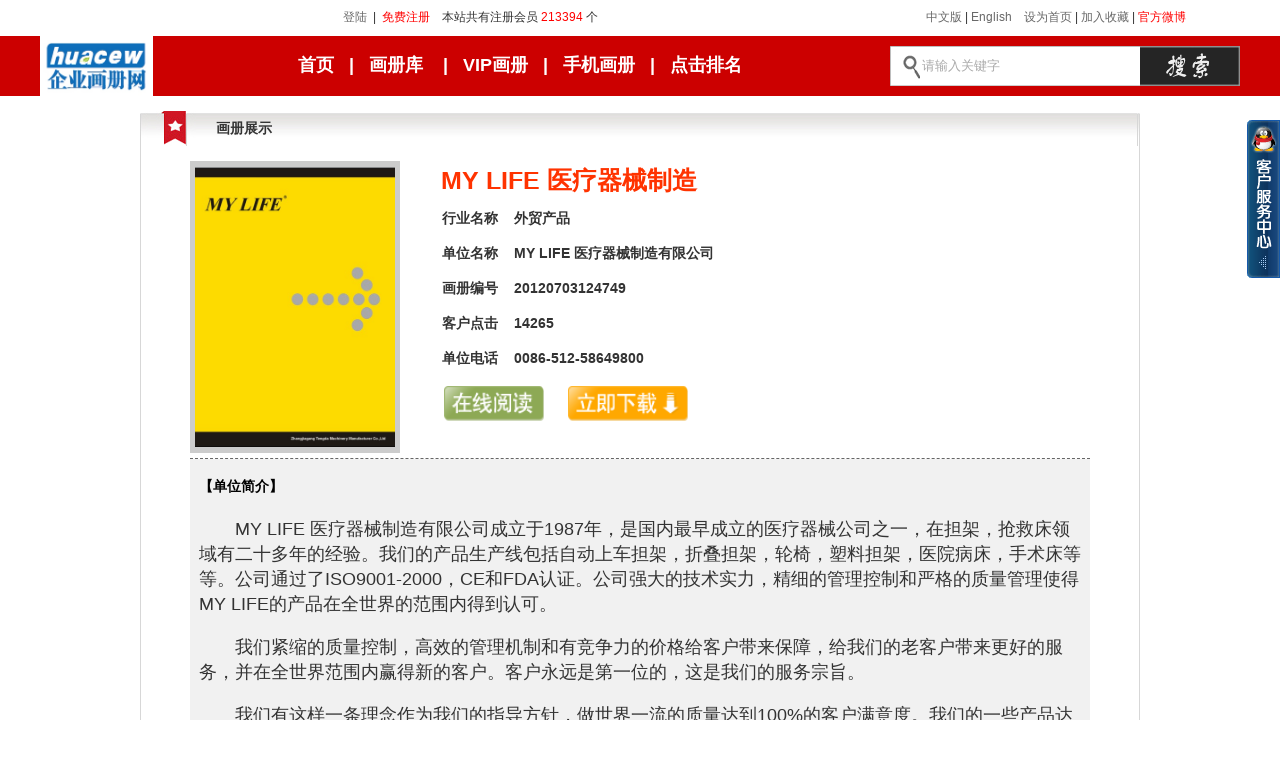

--- FILE ---
content_type: text/html
request_url: http://www.huacew.com/showdm.asp?Articleid=2744
body_size: 7098
content:
	 
<!DOCTYPE html PUBLIC "-//W3C//DTD XHTML 1.0 Transitional//EN" "http://www.w3.org/TR/xhtml1/DTD/xhtml1-transitional.dtd">
<html xmlns="http://www.w3.org/1999/xhtml">
<head>
<title>中国画册网_MY&nbsp;LIFE&nbsp;医疗器械制造_MY LIFE 医疗器械制造有限公司 </title>

<meta name="keywords" content="中国画册设计网 平面设计师提升 画册设计 画册印刷 画册设计网 画册封面设计 画册版式设计 宣传册设计 企业画册设计 平面设计实战培训 中国风画册设计 国外画册设计 画册目录设计"/>
<meta name="description" content="中国画册设计网提供国内外大量原创画册设计、版式设计作品，分享各种风格不同行业的画册设计案例，是平面设计师提升的最佳网站！画册承接电话：13812990886 &nbsp;4008502113"/>
<meta http-equiv="Content-Type" content="text/html; charset=gb2312" />
<link rel="stylesheet" type="text/css" href="css/zzsc.css">
<script src="js/jquery1.42.min.js" type="text/javascript"></script>
<script src="js/jquery.superslide.2.1.1.js" type="text/javascript"></script>
<link href="css.css" rel="stylesheet" type="text/css" />
<LINK href="images/qq/qq.css" type=text/css rel=stylesheet>
<STYLE type=text/css>

#f_div {
	MARGIN: 0px auto; WIDTH: 620px; HEIGHT: 220px; OVERFLOW: hidden
}
#f_imgDiv {
	WIDTH: 100%; HEIGHT: 220px; OVERFLOW: hidden
}
#f_img {
	FILTER: progid:DXImageTransform.Microsoft.Fade(Overlap=1.00); BORDER-RIGHT-WIDTH: 0px; BORDER-TOP-WIDTH: 0px; BORDER-BOTTOM-WIDTH: 0px; BORDER-LEFT-WIDTH: 0px
}
#f_infoDiv {
	POSITION: relative; WIDTH: 100%; TOP: -20px !important
}
#f_buttonDiv {
	TEXT-ALIGN: left; FILTER: progid:DXImageTransform.Microsoft.Alpha(startX=0, startY=0, finishX=80, finishY=50,style=1,opacity=0,finishOpacity=60); WIDTH: 100%; BACKGROUND: #fff; HEIGHT: 21px; OVERFLOW: hidden; MARGIN-RIGHT: 1px
}
#f_line {
	FILTER: progid:DXImageTransform.Microsoft.Alpha(startX=0, startY=0, finishX=50, finishY=100,style=1,opacity=0,finishOpacity=100); WIDTH: 100%; BACKGROUND: #fff; HEIGHT: 1px; OVERFLOW: hidden
}
#f_buttonDiv DIV {
	WIDTH: 1px; BACKGROUND: #fff; FLOAT: right; HEIGHT: 21px
}
#f_buttonDiv .bg {
	FILTER: Alpha(Opacity=50); WIDTH: 21px; BACKGROUND: #fff; FLOAT: right; HEIGHT: 21px
}
#f_buttonDiv A {
	POSITION: absolute; TEXT-ALIGN: center; BORDER-LEFT: #fff 1px solid; WIDTH: 21px; DISPLAY: block; FONT-FAMILY: Arial, Helvetica, sans-serif; FLOAT: right; HEIGHT: 19px !important; COLOR: #fff; FONT-SIZE: 10px; OVERFLOW: hidden; TEXT-DECORATION: none
}
#f_buttonDiv A:link {
	COLOR: #000
}
#f_buttonDiv A:visited {
	COLOR: #000
}
#f_buttonDiv A:active {
	COLOR: #000
}
#f_buttonDiv A:hover {
	BACKGROUND: #4cb709; COLOR: #fff
}
#f_buttonDiv A.on:link {
	BACKGROUND: #4cb709; COLOR: #fff
}
#f_buttonDiv A.on:visited {
	BACKGROUND: #4cb709; COLOR: #fff
}
#f_buttonDiv A.on:active {
	BACKGROUND: #4cb709; COLOR: #fff
}
#f_buttonDiv A.on:hover {
	BACKGROUND: #4cb709; COLOR: #fff
}
#f_buttonDiv A.on:hover {
	BACKGROUND: #ff6600
}
.ziti {
	font-size: 18px;
}
</STYLE>
</head>
<SCRIPT LANGUAGE="JavaScript"> 
function AddFavorite(sURL, sTitle) { try { window.external.addFavorite(sURL, sTitle); } catch (e) { try { window.sidebar.addPanel(sTitle, sURL, ""); } catch (e) { alert("加入收藏失败，请使用Ctrl+D进行添加"); } } } function SetHome(obj,vrl){ try{ obj.style.behavior='url(#default#homepage)';obj.setHomePage(vrl); } catch(e){ if(window.netscape) { try { netscape.security.PrivilegeManager.enablePrivilege("UniversalXPConnect"); } catch (e) { alert("此操作被浏览器拒绝！\n请在浏览器地址栏输入“about:config”并回车\n然后将 [signed.applets.codebase_principal_support]的值设置为'true',双击即可。"); } var prefs = Components.classes['@mozilla.org/preferences-service;1'].getService(Components.interfaces.nsIPrefBranch); prefs.setCharPref('browser.startup.homepage',vrl); } } } 
</SCRIPT>


<SCRIPT src="images/qq/ServiceQQ.htm"></SCRIPT>
<table width="1158" height="36" border="0" align="center" cellpadding="0" cellspacing="0">
  <tr>
    <td width="1158" height="36"><form name="form1" method="post" action="search.asp">
        
          <table width="1092" border="0" cellpadding="0" align="center" cellspacing="0">
            <tr>
              <td width="752"><div align="center">
                
                <a href="login.asp">登陆</a>&nbsp;&nbsp;|&nbsp;&nbsp;<a href="login.asp"><font color="#FF0000">免费注册</font></a>&nbsp;&nbsp;&nbsp;&nbsp;本站共有注册会员<font color="#FF0000">
                 213394
                 </font>个
                
              </div></td>
              <td width="340"><div align="right"><a href="index.asp">中文版</a> | <a href="english.asp">English</a>&nbsp;&nbsp;&nbsp;&nbsp;<a href="#" onclick="SetHome(this,window.location)">设为首页</a> | <a href="#" onclick="AddFavorite(window.location,document.title)">加入收藏</a> | <font color="#FF0000">官方微博</font></div></td>
            </tr>
          </table>
    </form>    </td>
  </tr>
</table>
<table width="100%" border="0" cellspacing="0" cellpadding="0">
  <tr>
    <td bgcolor="#cc0000"> <table width="1200" height="60" border="0" align="center" cellpadding="0" cellspacing="0">
      <tr><td width="0"></td>
        <td width="131" class="menu"><a href="index.asp"><img src="images/logo.jpg" alt="" width="113" height="60" border="0" /></a></td>
     <td width="698" class="menu"><div align="center" class="ziti"><a href="index.asp" class="ziti"><strong>首页</strong></a><strong>&nbsp;&nbsp;&nbsp;|&nbsp;&nbsp;&nbsp;<a href="dmlist.asp" class="ziti">画册库</a>&nbsp;&nbsp;&nbsp;&nbsp;|&nbsp;&nbsp;&nbsp;<a href="hot.asp" class="ziti">VIP画册</a>&nbsp;&nbsp;&nbsp;|&nbsp;&nbsp;&nbsp;<a href="http://www.shiqixiu.com/#/home" target="_blank" class="ziti">手机画册</a>&nbsp;&nbsp;&nbsp;|&nbsp;&nbsp;&nbsp;</strong><a href="paiming.asp" class="ziti">点击排名</a></div></td>
       <td width="371" class="menu">
       <form name="form1" method="post" action="search.asp">
	<table width="350" height="40" border="0" align="right" cellpadding="0" cellspacing="0">
      <tr>
        <td width="288" headers="40" background="images/seach_bg.jpg" style="padding-left:30px;"><input name='word' type="input" id="word" onFocus="if(this.value == '请输入关键字')this.value = ''" onBlur="if(this.value == '')this.value='请输入关键字'" value='请输入关键字'  style="width:200px; height:30px; border:0px; color:#aaaaaa;" /></td>
        <td><input type="image" name="submit2" src="images/seach.jpg" width="100" height="40"  /></td>
       <!-- <td width="60"><div align="center"><font color="#FF0000">高级搜索</font></div></td>-->
      </tr>
    </table>
	</form>
       </td>
       </tr>
    </table></td>
  </tr>
</table>






<table width="1000" border="0" align="center" cellpadding="0" cellspacing="0">
  <tr>
    <td valign="top"><table width="100%" border="0" cellspacing="0" cellpadding="0">
      <tr>
        <td height="5"></td>
      <tr>
        <td height="10"></td>
      </tr>
      <tr>
        <td><table width="1000" border="0" align="center" cellpadding="0" cellspacing="0">
            <tr>
              <td class="class_left"></td>
              <td class="class_table" >画册展示</td>
              <td class="class_more"><a href="dmlist.asp?BigClassname="></a></td>
              <td class="class_right"></td>
            </tr>
            <tr>
              <td colspan="4" valign="top" class="class_con"  style="padding:15px;">
			  
 
			  <table width="900" border="0" align="center" cellpadding="0" cellspacing="0">
                <tr>
                  <td width="202" height="282" align="center" valign="middle" bgcolor="#CCCCCC"  style="padding:5px;"><div align="center"><img src="UploadFiles/20120703124848141.jpg" width="200" height="280" alt="" /></div></td>
                  <td width="698" valign="top" style="padding:15px; padding-top:0px;"><table width="623" align="center" cellpadding="0" cellspacing="0">
                    <tr>
                      <td height="40" style="font-weight:bold;"><span style="padding-bottom:5px; font-size: 25px; color: #F30;"> &nbsp;MY&nbsp;LIFE&nbsp;医疗器械制造</span></td>
                      <td width="183" rowspan="9" style="font-weight:bold;"><table width="100%" cellspacing="0" cellpadding="0">
                        <tr>
                          
                          
                           	  
                          
                          <td   >	  
                            <table  border="0" cellspacing="0" cellpadding="0">
                              <tr>
                                
                                </tr>
                              </table>
                            </td>
                          </tr>
                        </table></td>
                      </tr>
                    <tr>
                      <td  height="35" width="410" style="font-weight:bold; font-size: 14px; color: #333;">&nbsp;&nbsp;行业名称&nbsp;&nbsp;&nbsp;&nbsp;<span style="padding-bottom:15px; font-size: 14px;">外贸产品</span></td>
                      </tr>
                    <tr>
                      <td  height="35" style="font-weight:bold; font-size: 14px; color: #333;">&nbsp;&nbsp;单位名称&nbsp;&nbsp;&nbsp;&nbsp;<span style="padding-bottom:15px; font-size: 14px;">MY LIFE 医疗器械制造有限公司 </span></td>
                      </tr>
                    <tr>
                      <td  height="35" style="font-weight:bold; font-size: 14px; color: #333;">&nbsp;&nbsp;画册编号&nbsp;&nbsp;&nbsp;&nbsp;<span style="padding-bottom:15px; font-size: 14px;">20120703124749</span></td>
                      </tr>
                    <tr>
                      <td  height="35" style="font-weight:bold;font-size: 14px;" >&nbsp;&nbsp;客户点击&nbsp;&nbsp;&nbsp;&nbsp;<span style="padding-bottom:15px; font-size: 14px;">14265</span></td>
                      </tr>
                    <tr>
                      <td height="35" style="font-weight:bold; font-size: 14px;">&nbsp;&nbsp;单位电话&nbsp;&nbsp;&nbsp;&nbsp;<span style="padding-bottom:15px; font-size: 14px;">0086-512-58649800</span></td>
                      </tr>
                    <tr>
                      <td height="35" colspan="0" style="font-weight:bold; font-size: 14px;"><table width="100%" border="0" cellspacing="0" cellpadding="0">
                        <tr>
                          <td   bgcolor="#FFFFFF" style="padding:10px; padding-bottom:5px;"><div align="left">
                            
                            <a href="red.asp?Articleid=2744" target="_blank"><img src="images/online.gif" alt="" width="100" height="35" /></a>
                            
                            &nbsp;&nbsp;&nbsp;&nbsp;&nbsp;&nbsp;
                            
                            <a href="down.asp?Articleid=2744"><img src="images/down.gif" alt="" width="120" height="35" /></a>
                            
                            </div></td>
                          </tr>
                      </table></td>
                      </tr>
                    </table>
                    </td>
                </tr>
                <tr>
                  <td height="5" colspan="2" style="border-bottom:1px #666666 dashed;"></td>
                </tr>
                <tr>
                  <td height="5" colspan="2" bgcolor="#F1F1F1"><table width="98%" border="0" align="center" cellpadding="0" cellspacing="0">
                    <tr>
                      <td width="100%" style="padding-top:15px;" class="ziti"><span style="font-size:14px; font-weight:bold; color:#000000;">【单位简介】</span>
                        </p><span class="ziti"><P>　　MY LIFE 医疗器械制造有限公司成立于1987年，是国内最早成立的医疗器械公司之一，在担架，抢救床领域有二十多年的经验。我们的产品生产线包括自动上车担架，折叠担架，轮椅，塑料担架，医院病床，手术床等等。公司通过了ISO9001-2000，CE和FDA认证。公司强大的技术实力，精细的管理控制和严格的质量管理使得MY LIFE的产品在全世界的范围内得到认可。</P>
<P>　　我们紧缩的质量控制，高效的管理机制和有竞争力的价格给客户带来保障，给我们的老客户带来更好的服务，并在全世界范围内赢得新的客户。客户永远是第一位的，这是我们的服务宗旨。</P>
<P>　　我们有这样一条理念作为我们的指导方针，做世界一流的质量达到100%的客户满意度。我们的一些产品达到了世界最先进的水平，并且不管是国内还是国外我们都可以提供更优秀的服务。我们在二十多年中一直不断地在扩大和改进我们生产线的生产能力和生产质量。如果您有任何的疑问，请及时与我们取得联系，我们期望在不久的将来与您合作。</P></span></td>
                    </tr>
                    <tr>
                      <td></td>
                    </tr>
                  </table></td>
                </tr>
                
                <tr>
                  <td colspan="2" style=" padding:5px; ">
		 
				  
	<table  border="0" cellspacing="0" cellpadding="0">
  <tr>
  
    <td width="130">
	
					  <table width="160" border="0" cellspacing="0" cellpadding="0">
                    <tr >
                      <td width="163" height="10" ></td>
                    </tr>
                    <tr>
                      <td><div align="center"><a href="showdm.asp?Articleid=2744"><img src="UploadFiles/20120703124848141.jpg" width="150" height="200"style="border:3px #e0e0e0 solid;" alt="" />
                            </a></div></td>
                    </tr>
                    <tr>
                      <td style="padding:5px;"><a href="showdm.asp?Articleid=2744">MY&nbsp;LIFE<br />2012-7-3</a>
					 <!-- 
					  <a href="showdm.asp?Articleid="></a><br /><span style="font-weight: bold"><a href="red.asp?Articleid=">在线阅读</a><a href="down.asp?Articleid=">下载</a></span>
					  --></td>
                    </tr>
                  </table>

	
	</td>
		
  </tr>

</table>
			  
	  </td>
                </tr>
			
				   
              </table>
			  
			  
			  
			  </td>
            </tr>
            <tr>
              <td height="10" colspan="4"></td>
            </tr>
          </table>		
		
</td>
      </tr>
    </table></td>
  </tr>
</table>
<style type="text/css">
.pxccc {
	color: #aaa;
	font-size: 14px;
}
.pxcc {
	color: #aaa;
	font-size: 12px;
}
.pxc {
	color: #ccc;
	font-size: 16px;
}
a:link {
	text-decoration: none;
}
a:visited {
	text-decoration: none;
}
a:hover {
	text-decoration: none;
}
a:active {
	text-decoration: none;
}
.px24 {
	font-size: 28px;
	color: #aaa;
}
.px18 {
	font-size: 24px;
	color: #aaa;
}
</style>
<table width="100%" cellspacing="0" cellpadding="0"  bgcolor="#333333">
  <tr>
    <td height="15"></td>
  </tr>
  <tr>
    <td><table width="1040" border="0" align="center" cellpadding="0" cellspacing="0">
  <tr>
    <td style="border:1px #bdbdbd solid;"><table width="1000" height="60" border="0" cellpadding="0" cellspacing="0">
      <tr>
        <td width="120" valign="middle"><table width="100" border="0" cellspacing="0" cellpadding="0">
            <tr>
              <td><div align="center"><font color="#ccc" class="pxc"><b>友情链接</b></font></div></td>
              <td width="2"></td>
            </tr>
          </table></td>
        <td><a href="http://www.shiqixiu.com/" target="_blank" class="pxcc">世企秀</a>&nbsp;
<a href="http://www.quanshij.com/" target="_blank" class="pxcc">亿众全景</a>&nbsp;
<a href="http://www.yzjiapu.com" target="_blank" class="pxcc">亿众家谱</a>&nbsp;
<a href="http://www.siqintt.com/" target="_blank" class="pxcc">思亲天堂</a>&nbsp;
</td>
      </tr>
    </table></td>
  </tr>
</table></td>
  </tr>
  <tr>
    <td height="5"></td>
  </tr>
  <tr>
    <td><table width="1000" align="center" cellpadding="0" cellspacing="0">
      <tr>
        <td width="300"><table width="350" height="114" align="center" cellpadding="0" cellspacing="0">
          <tr>
            <td width="112" class="pxccc"><div align="center">关于我们</div></td>
            <td width="113" height="33" class="pxccc">&nbsp;</td>
            <td width="125" class="pxccc"><div align="center">友情链接</div></td>
          </tr>
          <tr>
            <td></td>
            <td height="5"></td>
            <td></td>
          </tr>
          <tr>
            <td ><a href="about.asp"><div align="center" class="pxccc"> 公司简介</div></a></td>
            <td ><a href="news.asp"><div align="center" class="pxccc"> 新闻资讯</div></a></td>
            <td ><a href="index.asp"><div align="center" class="pxccc">官方网站</div></a></td>
          </tr>
          <tr>
            <td ><a href="us.asp"><div align="center" class="pxccc"> 联系我们</div></a></td>
            <td ><a href="wenhua.asp"><div align="center" class="pxccc">企业文化</div></a></td>
            <td ><a href="index.asp"><div align="center" class="pxccc">微信平台</div></a></td>
          </tr>
          <tr>
            <td><a href="youshi.asp"><div align="center" class="pxccc"> 六大优势</div></a></td>
            <td><a href="hezuo.asp"><div align="center" class="pxccc">商务合作</div></a></td>
            <td><a href="demo.asp"><div align="center" class="pxccc">版本演示</div></a></td>
          </tr>
          <tr>
            <td><a href="job.asp"><div align="center" class="pxccc"> 人才招聘</div></a></td>
            <td><a href="copyright.asp"><div align="center" class="pxccc">版权声明</div></a></td>
            <td>&nbsp;</td>
          </tr>
        </table></td>
        <td width="300"><table width="250" height="115" align="center" cellpadding="0" cellspacing="0">
          <tr>
            <td height="60"><div align="center" class="px24">产品咨询</div></td>
          </tr>
          <tr>
            <td><div align="center" class="px18">400-850-2113</div></td>
          </tr>
          <tr>
            <td><div align="center" class="pxccc">周一至周日 9:00-22:00</div></td>
          </tr>
        </table></td>
        <td width="300"><table width="250" height="120" align="center" cellpadding="0" cellspacing="0">
		<tr>
		  <td height="15"></td>
		</tr>
          <tr>
            <td width="125"><div align="center"><img src="images/bot-2.jpg" width="90" height="90" /></div></td>
            <td width="125"><div align="center"><img src="images/bot-1.png" alt="" width="90" height="90" /></div></td>
          </tr>
          <tr>
            <td><div align="center" class="pxccc">微信公众号</div></td>
            <td><div align="center" class="pxccc">画册网</div></td>
          </tr>
        </table></td>
      </tr>
    </table></td>
  </tr>
  <tr>
    <td height="5"></td>
  </tr>
  <tr>
    <td><table width="1000" align="center" cellpadding="0" cellspacing="0">
      <tr>
        <td class="pxccc"><div align="center">苏 州 世 企 文 化 传 播 有 限 公 司 &nbsp;&nbsp;版权所有<br />
          <a href="http://www.miitbeian.gov.cn/" class="pxccc">苏ICP备14012394号-10</a> </div></td>
      </tr>
    </table></td>
  </tr>
  <tr>
    <td height="5"><table width="100%" border="0" cellspacing="0" cellpadding="0">
  <tr>
    <td><script language="javascript" type="text/javascript" src="http://js.users.51.la/17668828.js"></script>
<noscript><a href="http://www.51.la/?17668828" target="_blank"><img alt="&#x6211;&#x8981;&#x5566;&#x514D;&#x8D39;&#x7EDF;&#x8BA1;" src="http://img.users.51.la/17668828.asp" style="border:none" /></a></noscript>
</td>
  </tr>
</table>


--- FILE ---
content_type: text/html
request_url: http://www.huacew.com/images/qq/ServiceQQ.htm
body_size: 1341
content:
document.write("<div class='QQbox' id='divQQbox' >");

document.write("<div class='Qlist' id='divOnline' onmouseout='hideMsgBox(event);' style='display : none;'>");

document.write("<div class='t'></div>");

document.write("<div class='con'>");

document.write("<h2>在线客服</h2>");

document.write("<ul>");

document.write("<li class=odd>客服<a target='_blank' href='http://wpa.qq.com/msgrd?v=3&uin=124385665&site=qq&menu=yes'><img border='0' src='http://wpa.qq.com/pa?p=2:124385665:41' alt='点击这里给我发消息' title='点击这里给我发消息'></a></li>");

document.write("<li class=odd>客服<a target='_blank' href='http://wpa.qq.com/msgrd?v=3&uin=875096049&site=qq&menu=yes'><img border='0' src='http://wpa.qq.com/pa?p=2:875096049:41' alt='点击这里给我发消息' title='点击这里给我发消息'></a>");

document.write("<li class=odd>客服<a target='_blank' href='http://wpa.qq.com/msgrd?v=3&uin=673732125&site=qq&menu=yes'><img border='0' src='http://wpa.qq.com/pa?p=2:673732125:41' alt='点击这里给我发消息' title='点击这里给我发消息'></a></li>");

document.write("<li class=odd>客服<a target='_blank' href='http://wpa.qq.com/msgrd?v=3&uin=914877042&site=qq&menu=yes'><img border='0' src='http://wpa.qq.com/pa?p=2:914877042:41' alt='点击这里给我发消息' title='点击这里给我发消息'></a></li>");

document.write("<li></li>");
document.write("</ul>");document.write("</div>");

document.write("<div class='b'></div>");

document.write("</div>");

document.write("<div id='divMenu' onmouseover='OnlineOver();'><img src='./images/qq/qq_1.png' class='press' alt='QQ客服热线'></div>");

document.write("</div>");



//<![CDATA[

var tips; var theTop = 120/*这是默认高度,越大越往下*/; var old = theTop;

function initFloatTips() {

tips = document.getElementById('divQQbox');

moveTips();

};

function moveTips() {

var tt=50;

if (window.innerHeight) {

pos = window.pageYOffset

}

else if (document.documentElement && document.documentElement.scrollTop) {

pos = document.documentElement.scrollTop

}

else if (document.body) {

pos = document.body.scrollTop;

}

pos=pos-tips.offsetTop+theTop;

pos=tips.offsetTop+pos/10;



if (pos < theTop) pos = theTop;

if (pos != old) {

tips.style.top = pos+"px";

tt=10;

//alert(tips.style.top);

}



old = pos;

setTimeout(moveTips,tt);

}

//!]]>

initFloatTips();







function OnlineOver(){

document.getElementById("divMenu").style.display = "none";

document.getElementById("divOnline").style.display = "block";

document.getElementById("divQQbox").style.width = "145px";

}



function OnlineOut(){

document.getElementById("divMenu").style.display = "block";

document.getElementById("divOnline").style.display = "none";



}



function hideMsgBox(theEvent){ //theEvent用来传入事件，Firefox的方式

　 if (theEvent){

　 var browser=navigator.userAgent; //取得浏览器属性

　 if (browser.indexOf("Firefox")>0){ //如果是Firefox

　　 if (document.getElementById('divOnline').contains(theEvent.relatedTarget)) { //如果是子元素

　　 return; //结束函式

} 

} 

if (browser.indexOf("MSIE")>0){ //如果是IE

if (document.getElementById('divOnline').contains(event.toElement)) { //如果是子元素

return; //结束函式

}

}

}

/*要执行的操作*/

document.getElementById("divMenu").style.display = "block";

document.getElementById("divOnline").style.display = "none";

}

--- FILE ---
content_type: text/css
request_url: http://www.huacew.com/css/zzsc.css
body_size: 714
content:

/* css 重置 */
body,div,ul,li { padding: 0; margin: 0; }
ul { list-style: none ; }
img { border: none; }
a { blr: expression(this.onFocus=this.blur()); outline: none; }

/*本例css*/
.chinaz { width: 1200px; height: 340px; margin:25px auto; position: relative; overflow:hidden; margin-bottom: 15px; alignment-adjust:central}

/*数字按钮样式*/
.chinaz .num { overflow:hidden; height: 25px; position: absolute; bottom:12px; left: 15px; zoom:1; z-index:3 }
.chinaz .num li { width: 25px; height: 25px; line-height: 25px; text-align: center; font-weight: 400; font-family: "微软雅黑", Arial; color: #FFFFFF; background: #444444; margin-right: 10px; border-radius:50%; cursor:pointer; float: left; }
.chinaz .num li.on { background: #FF7700; } /*当前项*/

/*上一个  下一个*/
.chinaz .prev,
.chinaz .next { display: none; width: 40px; height: 100px; background: url(../images/btn.png) no-repeat; position: absolute; top: 115px;}
.chinaz .prev { left: 0; }
.chinaz .next { right: 0; background-position: right }


--- FILE ---
content_type: text/css
request_url: http://www.huacew.com/css.css
body_size: 534
content:
body {
	font-size: 12px;
	line-height: 25px;
	margin:0px;
	color:#333333;
}

td, th {
	font-family: Arial, Helvetica, sans-serif;
	font-size: 12px;
	line-height: 25px;
	color: #333333;
}

.menu{
    font-size:14px;
	font-weight:bold;
	color:#FFFFFF;
}
.menu a{
color:#FFFFFF;
}
.left{
width:163px;
}
.leftmenu{
height:38px;
font-size:14px;
font-weight:bold;
text-align:center;
}
.class_left{
width:48px; 
height:35px;
background-image:url(images/class_top_left.jpg);
}
.class_left2{
width:46px; 
height:35px;
background-image:url(images/class_top_left2.jpg);
}
.class_table{
font-size:14px;
font-weight:bold;
width:376px;
padding-left:20px;
background-image:url(images/class_top_bg.jpg);
}

.class_more{
padding-right:20px;
text-align:right;
width:376px;
background-image:url(images/class_top_bg.jpg);
}
.class_right{
width:2px;
background-image:url(images/class_top_right.jpg);
}
.class_con{
border:1px #d7d7d7 solid;
border-top:0px;
}

img{
border:0px;
}




a {
	color: #333333;
	text-decoration: none;
}



--- FILE ---
content_type: text/css
request_url: http://www.huacew.com/images/qq/qq.css
body_size: 728
content:
H2 {
	PADDING-RIGHT: 0px; PADDING-LEFT: 0px; PADDING-BOTTOM: 0px; MARGIN: 0px; BORDER-TOP-STYLE: none; PADDING-TOP: 0px; BORDER-RIGHT-STYLE: none; BORDER-LEFT-STYLE: none; LIST-STYLE-TYPE: none; BORDER-BOTTOM-STYLE: none
}



UL {
	PADDING-RIGHT: 0px; PADDING-LEFT: 0px; PADDING-BOTTOM: 0px; MARGIN: 0px; BORDER-TOP-STYLE: none; PADDING-TOP: 0px; BORDER-RIGHT-STYLE: none; BORDER-LEFT-STYLE: none; LIST-STYLE-TYPE: none; BORDER-BOTTOM-STYLE: none
}
LI {
	PADDING-RIGHT: 0px; PADDING-LEFT: 0px; PADDING-BOTTOM: 0px; MARGIN: 0px; BORDER-TOP-STYLE: none; PADDING-TOP: 0px; BORDER-RIGHT-STYLE: none; BORDER-LEFT-STYLE: none; LIST-STYLE-TYPE: none; BORDER-BOTTOM-STYLE: none
}

A:hover {
	COLOR: #000000
}
A {
	FONT-SIZE: 12px; COLOR: #696969; TEXT-DECORATION: none
}



.QQbox {
	Z-INDEX: 99; RIGHT: 0px; WIDTH: 135px; POSITION: absolute; TOP: 120px
}
.QQbox .press {
	RIGHT: 0px; WIDTH: 33px; CURSOR: pointer; BORDER-TOP-STYLE: none; BORDER-RIGHT-STYLE: none; BORDER-LEFT-STYLE: none; POSITION: absolute; HEIGHT: 158px; BORDER-BOTTOM-STYLE: none
}
.QQbox .Qlist {
	BACKGROUND: url(../../images/qq/qq_listbg.gif) repeat-y -155px 0px; LEFT: 0px; WIDTH: 135px; POSITION: absolute
}
.QQbox .Qlist .t {
	FONT-SIZE: 1px; FLOAT: right; WIDTH: 135px; HEIGHT: 6px
}
.QQbox .Qlist .b {
	FONT-SIZE: 1px; FLOAT: right; WIDTH: 135px; HEIGHT: 6px
}
.QQbox .Qlist .t {
	BACKGROUND: url(../../images/qq/qq_listbg.gif) no-repeat left 50%
}
.QQbox .Qlist .b {
	BACKGROUND: url(../../images/qq/qq_listbg.gif) no-repeat right 50%
}
.QQbox .Qlist .con {
	BACKGROUND: #fff; MARGIN: 0px auto; WIDTH: 90%
}
.QQbox .Qlist .con H2 {
	BORDER-RIGHT: #3a708d 1px solid; BORDER-TOP: #3a708d 1px solid; BACKGROUND: url(../../images/qq/qq_listbg.gif) repeat-y -163px 0px; FONT: bold 12px/22px "宋体"; BORDER-LEFT: #3a708d 1px solid; COLOR: #fff; BORDER-BOTTOM: #3a708d 1px solid; HEIGHT: 22px; TEXT-ALIGN: center
}
.QQbox .Qlist .con UL {
	
}
.QQbox .Qlist .con UL LI {
	PADDING-RIGHT: 0px; PADDING-LEFT: 8px; BACKGROUND: #ffffff; PADDING-BOTTOM: 0px; PADDING-TOP: 5px; HEIGHT: 20px
}
.QQbox .Qlist .con UL LI.odd {
	BACKGROUND: #fff
}
